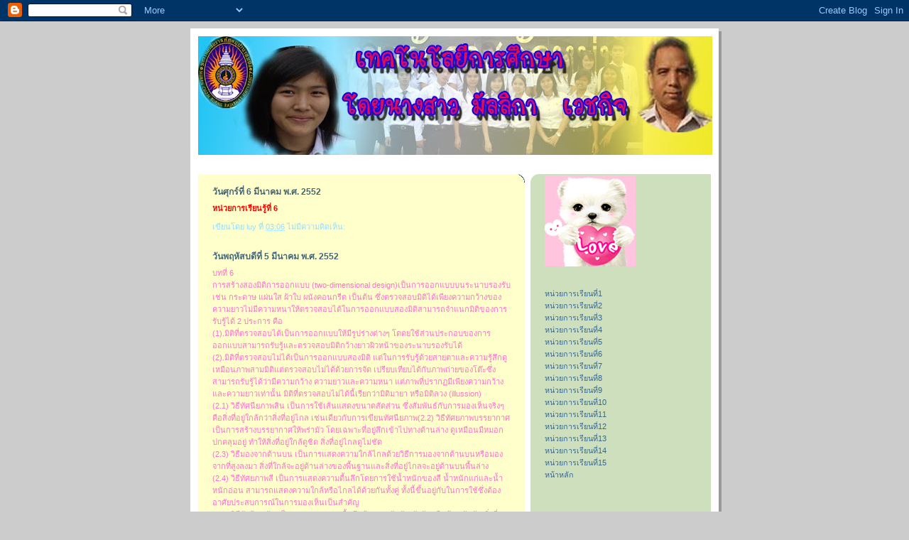

--- FILE ---
content_type: text/html; charset=UTF-8
request_url: https://munlika6.blogspot.com/
body_size: 8906
content:
<!DOCTYPE html>
<html dir='ltr'>
<head>
<link href='https://www.blogger.com/static/v1/widgets/2944754296-widget_css_bundle.css' rel='stylesheet' type='text/css'/>
<meta content='text/html; charset=UTF-8' http-equiv='Content-Type'/>
<meta content='blogger' name='generator'/>
<link href='https://munlika6.blogspot.com/favicon.ico' rel='icon' type='image/x-icon'/>
<link href='http://munlika6.blogspot.com/' rel='canonical'/>
<link rel="alternate" type="application/atom+xml" title="ผ&#3633;กกาดล&#3640;&#3657;ย6 - Atom" href="https://munlika6.blogspot.com/feeds/posts/default" />
<link rel="alternate" type="application/rss+xml" title="ผ&#3633;กกาดล&#3640;&#3657;ย6 - RSS" href="https://munlika6.blogspot.com/feeds/posts/default?alt=rss" />
<link rel="service.post" type="application/atom+xml" title="ผ&#3633;กกาดล&#3640;&#3657;ย6 - Atom" href="https://www.blogger.com/feeds/3936123358183347501/posts/default" />
<link rel="me" href="https://www.blogger.com/profile/02297558550792398543" />
<!--Can't find substitution for tag [blog.ieCssRetrofitLinks]-->
<meta content='http://munlika6.blogspot.com/' property='og:url'/>
<meta content='ผักกาดลุ้ย6' property='og:title'/>
<meta content='' property='og:description'/>
<title>ผ&#3633;กกาดล&#3640;&#3657;ย6</title>
<style id='page-skin-1' type='text/css'><!--
/*
-----------------------------------------------
Blogger Template Style
Name:     897
Date:     28 Feb 2004
Updated by: Blogger Team
----------------------------------------------- */
body {
background-color: #ccc;
margin:0;
font: x-small Verdana, Sans-serif;
text-align:center;
color:#000;
font-size/* */:/**/small;
font-size: /**/small;
}
/* Page Structure
----------------------------------------------- */
#outer-wrapper {
position:relative;
top:4px;
left:4px;
background: #999;
width:744px;
margin:10px auto;
text-align:left;
font: normal normal 100% Verdana, Sans-serif;
}
#wrap2 {
position:relative;
top:-4px;
left:-4px;
background:#fff;
padding:10px;
border: 1px solid #fff;
}
#content-wrapper {
width:100%;
}
#main-wrapper {
background: #ffffcc url("https://resources.blogblog.com/blogblog/data/no897/corner_main_left.gif") no-repeat right top;
width:460px;
float:left;
color:#FF6FCF;
font-size: 85%;
word-wrap: break-word; /* fix for long text breaking sidebar float in IE */
overflow: hidden;     /* fix for long non-text content breaking IE sidebar float */
}
#main {
margin:0;
padding:15px 20px;
}
#sidebar-wrapper {
background:#cedfbd url("https://resources.blogblog.com/blogblog/data/no897/corner_sidebar_left.gif") no-repeat left top;
width:254px;
float:right;
padding:0;
color: #335566;
font-size: 83%;
word-wrap: break-word; /* fix for long text breaking sidebar float in IE */
overflow: hidden;     /* fix for long non-text content breaking IE sidebar float */
}
#sidebar {
margin:0;
padding:2px 20px 10px;
}
#footer {
display:none;
}
/* Links
----------------------------------------------- */
a:link {
color:#99ddff;
text-decoration:none;
}
a:visited {
color: #777766;
text-decoration:none;
}
a:hover {
color: #777766;
text-decoration:underline;
}
a img {
border-width:0;
}
#sidebar a {
color: #336699;
}
#sidebar a:visited {
color: #333333;
}
#sidebar a:hover {
color: #333333;
}
/* Header
----------------------------------------------- */
#header-wrapper {
background: #fff;
padding-bottom: 4px;
position: relative;
min-height: 190px;
_height: 0px;
}
#header .titlewrapper {
background:#269 url("https://resources.blogblog.com/blogblog/data/no897/topleft_left.gif") no-repeat left bottom;
padding-top:0;
padding-right:0;
padding-bottom:0;
padding-left:160px;
margin:0px 0px 10px 0px;
color:#fff;
width:100%;
width/* */:/**/auto;
width:auto;
_height: 0px;
min-height: 70px;
}
#header h1 {
background:url("https://resources.blogblog.com/blogblog/data/no897/bg_header.gif") no-repeat left top;
margin:0;
padding:70px 0 30px;
line-height: 97px;
font: normal bold 275% Helvetica, Arial, Verdana, Sans-serif;
text-transform:lowercase;
_height: 0px;
}
#header h1 a {
color:#fff;
text-decoration:none;
}
.postpage #header h1 {
padding-top:0;
background-position:0 -40px;
}
.clear { clear: both; }
/* Description
----------------------------------------------- */
#header .descriptionwrapper {
background: #88ddff url("https://resources.blogblog.com/blogblog/data/no897/bg_desc_top_left.gif") no-repeat left top;
margin:0 0 6px;
padding:12px 0 0;
color: #ffffff;
font-size: 75%;
border-bottom: 1px solid #ffffff;
width: 100%;
}
#header .description {
background:url("https://resources.blogblog.com/blogblog/data/no897/bg_desc_bot_left.gif") no-repeat left bottom;
margin:0;
padding:0 0 12px;
display:block;
line-height: 1.6em;
text-transform:uppercase;
letter-spacing:.1em;
min-height:12px;
border-bottom: 1px solid #ffffff;
}
#header .description span {
/* To remove the word next to the description, delete the following background property */
background:url("https://resources.blogblog.com/blogblog/data/no897/temp_no.gif") no-repeat left center;
/* Keep everything below */
display:block;
padding-top:0;
padding-right:0;
padding-bottom:0;
padding-left:160px;
text-transform:uppercase;
letter-spacing:.1em;
min-height:12px;
}
.postpage #description em {
font-size:1px;
line-height:1px;
color:#ffffff;
visibility:hidden;
}
/* Posts
----------------------------------------------- */
h2.date-header {
margin:0 0 .5em;
line-height: 1.4em;
font: normal bold 112% Arial, Verdana, Sans-serif;
text-transform:lowercase;
color:#446677;
}
.post {
margin:0 0 2em;
}
.post h3 {
margin:0 0 .25em;
line-height: 1.4em;
font-weight: bold;
font-size: 150%;
color:#8cdfff;
}
.post h3 a {
text-decoration:none;
color:#8cdfff;
}
.post h3 a:link {
color: #8cdfff;
}
.post h3 a:hover {
color: #777766;
}
.post-body {
margin:0 0 .75em;
line-height:1.6em;
}
.post-body blockquote {
line-height:1.3em;
}
.post-footer {
color:#8cdfff;
text-transform:lowercase;
}
.post-footer .post-author,
.post-footer .post-timestamp {
font-style:normal;
}
.post blockquote {
margin:1em 20px;
padding:5px 0;
border:2px solid #356;
border-width:2px 0;
}
.post blockquote p {
margin:.5em 0;
}
.post img {
border:5px solid #fff;
}
/* Comments
----------------------------------------------- */
#comments {
margin:2em 0 0;
border-top:2px solid #356;
padding-top:1em;
}
#comments h4 {
margin:0 0 .25em;
font-weight: bold;
line-height: 1.4em;
font-size: 150%;
text-transform:lowercase;
color: #9ec;
}
#comments-block {
margin-top:0;
margin-right:0;
margin-bottom:1em;
margin-left:0;
line-height:1.6em;
}
.comment-author {
margin:0 0 .25em;
font-weight: bold;
line-height: 1.4em;
font-size: 112%;
text-transform:lowercase;
}
.comment-body, .comment-body p {
margin:0 0 .75em;
}
p.comment-footer {
margin:-.25em 0 2em;
}
#main .comment-footer a {
color: #689;
}
#main .comment-footer a:hover {
color: #9ec;
}
.deleted-comment {
font-style:italic;
color:gray;
}
.feed-links {
clear: both;
line-height: 2.5em;
}
#blog-pager-newer-link {
float: left;
}
#blog-pager-older-link {
float: right;
}
#blog-pager {
text-align: center;
}
/* Sidebar
----------------------------------------------- */
.sidebar h2 {
margin:1em 0 .25em;
line-height: 1.4em;
font: normal bold 125% Helvetica, Arial, Verdana, Sans-serif;
color: #ffffff;
text-transform:lowercase;
}
.sidebar .widget {
margin:0 0 1.5em;
padding:0;
}
.sidebar ul {
list-style:none;
margin: 0;
padding: 0;
}
.sidebar li {
margin:0;
padding-top:0;
padding-right:0;
padding-bottom:.25em;
padding-left:20px;
text-indent:-20px;
line-height:1.4em;
}
/* Profile
----------------------------------------------- */
.profile-datablock, .profile-textblock {
margin:0 0 .75em;
line-height:1.4em;
}
.profile-img {
float: left;
margin-top: 0;
margin-right: 5px;
margin-bottom: 5px;
margin-left: 0;
border: 5px solid #ffffff;
}
.profile-data {
font-weight: bold;
}
/* Misc
----------------------------------------------- */
#footer-wrapper {
clear:both;
display:block;
height:1px;
margin:0;
padding:0;
font-size:1px;
line-height:1px;
}
/** Page structure tweaks for layout editor wireframe */
body#layout #outer-wrapper {
margin-top: 0;
}
body#layout #main,
body#layout #sidebar {
padding: 0;
}
body#layout #main-wrapper,
body#layout #sidebar-wrapper {
height: auto;
}

--></style>
<link href='https://www.blogger.com/dyn-css/authorization.css?targetBlogID=3936123358183347501&amp;zx=7c73be73-d3a4-4356-8a4e-3d323b0dbe9f' media='none' onload='if(media!=&#39;all&#39;)media=&#39;all&#39;' rel='stylesheet'/><noscript><link href='https://www.blogger.com/dyn-css/authorization.css?targetBlogID=3936123358183347501&amp;zx=7c73be73-d3a4-4356-8a4e-3d323b0dbe9f' rel='stylesheet'/></noscript>
<meta name='google-adsense-platform-account' content='ca-host-pub-1556223355139109'/>
<meta name='google-adsense-platform-domain' content='blogspot.com'/>

</head>
<body>
<div class='navbar section' id='navbar'><div class='widget Navbar' data-version='1' id='Navbar1'><script type="text/javascript">
    function setAttributeOnload(object, attribute, val) {
      if(window.addEventListener) {
        window.addEventListener('load',
          function(){ object[attribute] = val; }, false);
      } else {
        window.attachEvent('onload', function(){ object[attribute] = val; });
      }
    }
  </script>
<div id="navbar-iframe-container"></div>
<script type="text/javascript" src="https://apis.google.com/js/platform.js"></script>
<script type="text/javascript">
      gapi.load("gapi.iframes:gapi.iframes.style.bubble", function() {
        if (gapi.iframes && gapi.iframes.getContext) {
          gapi.iframes.getContext().openChild({
              url: 'https://www.blogger.com/navbar/3936123358183347501?origin\x3dhttps://munlika6.blogspot.com',
              where: document.getElementById("navbar-iframe-container"),
              id: "navbar-iframe"
          });
        }
      });
    </script><script type="text/javascript">
(function() {
var script = document.createElement('script');
script.type = 'text/javascript';
script.src = '//pagead2.googlesyndication.com/pagead/js/google_top_exp.js';
var head = document.getElementsByTagName('head')[0];
if (head) {
head.appendChild(script);
}})();
</script>
</div></div>
<div id='outer-wrapper'><div id='wrap2'>
<!-- skip links for text browsers -->
<span id='skiplinks' style='display:none;'>
<a href='#main'>skip to main </a> |
      <a href='#sidebar'>skip to sidebar</a>
</span>
<div id='header-wrapper'>
<div class='header section' id='header'><div class='widget Header' data-version='1' id='Header1'>
<div id='header-inner'>
<a href='https://munlika6.blogspot.com/' style='display: block'>
<img alt="ผักกาดลุ้ย6" height="167px; " id="Header1_headerimg" src="//4.bp.blogspot.com/_8-1FP1wMS70/SbEDjfJ3cEI/AAAAAAAAAEk/RT4YxoWpdII/S724/Untitled-1+copy.jpg" style="display: block" width="724px; ">
</a>
</div>
</div></div>
</div>
<div id='content-wrapper'>
<div id='crosscol-wrapper' style='text-align:center'>
<div class='crosscol no-items section' id='crosscol'></div>
</div>
<div id='main-wrapper'>
<div class='main section' id='main'><div class='widget Blog' data-version='1' id='Blog1'>
<div class='blog-posts hfeed'>

          <div class="date-outer">
        
<h2 class='date-header'><span>ว&#3633;นศ&#3640;กร&#3660;ท&#3637;&#3656; 6 ม&#3637;นาคม พ.ศ. 2552</span></h2>

          <div class="date-posts">
        
<div class='post-outer'>
<div class='post hentry uncustomized-post-template' itemprop='blogPost' itemscope='itemscope' itemtype='http://schema.org/BlogPosting'>
<meta content='3936123358183347501' itemprop='blogId'/>
<meta content='162252243969240709' itemprop='postId'/>
<a name='162252243969240709'></a>
<div class='post-header'>
<div class='post-header-line-1'></div>
</div>
<div class='post-body entry-content' id='post-body-162252243969240709' itemprop='description articleBody'>
<span style="font-family:arial;color:#ff0000;"><strong>หน&#3656;วยการเร&#3637;ยนร&#3641;&#3657;ท&#3637;&#3656; 6</strong></span>
<div style='clear: both;'></div>
</div>
<div class='post-footer'>
<div class='post-footer-line post-footer-line-1'>
<span class='post-author vcard'>
เข&#3637;ยนโดย
<span class='fn' itemprop='author' itemscope='itemscope' itemtype='http://schema.org/Person'>
<meta content='https://www.blogger.com/profile/02297558550792398543' itemprop='url'/>
<a class='g-profile' href='https://www.blogger.com/profile/02297558550792398543' rel='author' title='author profile'>
<span itemprop='name'>luy</span>
</a>
</span>
</span>
<span class='post-timestamp'>
ท&#3637;&#3656;
<meta content='http://munlika6.blogspot.com/2009/03/6.html' itemprop='url'/>
<a class='timestamp-link' href='https://munlika6.blogspot.com/2009/03/6.html' rel='bookmark' title='permanent link'><abbr class='published' itemprop='datePublished' title='2009-03-06T03:06:00-08:00'>03:06</abbr></a>
</span>
<span class='post-comment-link'>
<a class='comment-link' href='https://www.blogger.com/comment/fullpage/post/3936123358183347501/162252243969240709' onclick=''>
ไม&#3656;ม&#3637;ความค&#3636;ดเห&#3655;น:
  </a>
</span>
<span class='post-icons'>
<span class='item-control blog-admin pid-1009572616'>
<a href='https://www.blogger.com/post-edit.g?blogID=3936123358183347501&postID=162252243969240709&from=pencil' title='แก้ไขบทความ'>
<img alt='' class='icon-action' height='18' src='https://resources.blogblog.com/img/icon18_edit_allbkg.gif' width='18'/>
</a>
</span>
</span>
<div class='post-share-buttons goog-inline-block'>
</div>
</div>
<div class='post-footer-line post-footer-line-2'>
<span class='post-labels'>
</span>
</div>
<div class='post-footer-line post-footer-line-3'>
<span class='post-location'>
</span>
</div>
</div>
</div>
</div>

          </div></div>
        

          <div class="date-outer">
        
<h2 class='date-header'><span>ว&#3633;นพฤห&#3633;สบด&#3637;ท&#3637;&#3656; 5 ม&#3637;นาคม พ.ศ. 2552</span></h2>

          <div class="date-posts">
        
<div class='post-outer'>
<div class='post hentry uncustomized-post-template' itemprop='blogPost' itemscope='itemscope' itemtype='http://schema.org/BlogPosting'>
<meta content='3936123358183347501' itemprop='blogId'/>
<meta content='5352035465891350770' itemprop='postId'/>
<a name='5352035465891350770'></a>
<div class='post-header'>
<div class='post-header-line-1'></div>
</div>
<div class='post-body entry-content' id='post-body-5352035465891350770' itemprop='description articleBody'>
บทท&#3637;&#3656; 6<br />การสร&#3657;างสองม&#3636;ต&#3636;การออกแบบ (two-dimensional design)เป&#3655;นการออกแบบบนระนาบรองร&#3633;บ เช&#3656;น กระดาษ แผ&#3656;นใส ผ&#3657;าใบ ผน&#3633;งคอนกร&#3637;ต เป&#3655;นต&#3657;น ซ&#3638;&#3656;งตรวจสอบม&#3636;ต&#3636;ได&#3657;เพ&#3637;ยงความกว&#3657;างของความยาวไม&#3656;ม&#3637;ความหนาให&#3657;ตรวจสอบได&#3657;ในการออกแบบสองม&#3636;ต&#3636;สามารถจำแนกม&#3636;ต&#3636;ของการร&#3633;บร&#3641;&#3657;ได&#3657; 2 ประการ ค&#3639;อ<br />(1).ม&#3636;ต&#3636;ท&#3637;&#3656;ตรวจสอบได&#3657;เป&#3655;นการออกแบบให&#3657;ม&#3637;ร&#3641;ปร&#3656;างต&#3656;างๆ โดดยใช&#3657;ส&#3656;วนประกอบของการออกแบบสามารถร&#3633;บร&#3641;&#3657;และตรวจสอบม&#3636;ต&#3636;กว&#3657;างยาวผ&#3636;วหน&#3657;าของระนาบรองร&#3633;บได&#3657;<br />(2).ม&#3636;ต&#3636;ท&#3637;&#3656;ตรวจสอบไม&#3656;ได&#3657;เป&#3655;นการออกแบบสองม&#3636;ต&#3636; แต&#3656;ในการร&#3633;บร&#3641;&#3657;ด&#3657;วยสายตาและความร&#3641;&#3657;ส&#3638;กด&#3641;เหม&#3639;อนภาพสามม&#3636;ต&#3636;แต&#3656;ตรวจสอบไม&#3656;ได&#3657;ด&#3657;วยการจ&#3633;ด เปร&#3637;ยบเท&#3637;ยบได&#3657;ก&#3633;บภาพถ&#3656;ายของโต&#3658;ะซ&#3638;&#3656;งสามารถร&#3633;บร&#3641;&#3657;ได&#3657;ว&#3656;าม&#3637;ความกว&#3657;าง ความยาวและความหนา แต&#3656;ภาพท&#3637;&#3656;ปรากฏม&#3637;เพ&#3637;ยงความกว&#3657;างและความยาวเท&#3656;าน&#3633;&#3657;น ม&#3636;ต&#3636;ท&#3637;&#3656;ตรวจสอบไม&#3656;ได&#3657;น&#3637;&#3657;เร&#3637;ยกว&#3656;าม&#3636;ต&#3636;มายา หร&#3639;อม&#3636;ต&#3636;ลวง (illussion)<br />(2.1) ว&#3636;ธ&#3637;ท&#3633;ศน&#3637;ยภาพส&#3636;น เป&#3655;นการใช&#3657;เส&#3657;นแสดงขนาดส&#3633;ดส&#3656;วน ซ&#3638;&#3656;งส&#3633;มพ&#3633;นธ&#3660;ก&#3633;บการมองเห&#3655;นจร&#3636;งๆ ค&#3639;อส&#3636;&#3656;งท&#3637;&#3656;อย&#3641;&#3656;ใกล&#3657;กว&#3656;าส&#3636;&#3656;งท&#3637;&#3656;อย&#3641;&#3656;ไกล เช&#3656;นเด&#3637;ยวก&#3633;บการเข&#3637;ยนท&#3633;ศน&#3637;ยภาพ(2.2) ว&#3636;ธ&#3637;ท&#3633;ศยภาพบรรยากาศ เป&#3655;นการสร&#3657;างบรรยากาศให&#3657;พร&#3656;าม&#3633;ว โดยเฉพาะท&#3637;&#3656;อย&#3641;&#3656;ล&#3638;กเข&#3657;าไปทางด&#3657;านล&#3656;าง ด&#3641;เหม&#3639;อนม&#3637;หมอกปกคล&#3640;มอย&#3641;&#3656; ทำให&#3657;ส&#3636;&#3656;งท&#3637;&#3656;อย&#3641;&#3656;ใกล&#3657;ด&#3641;ช&#3636;ด ส&#3636;&#3656;งท&#3637;&#3656;อย&#3641;&#3656;ไกลด&#3641;ไม&#3656;ช&#3633;ด<br />(2.3) ว&#3636;ธ&#3637;มองจากด&#3657;านบน เป&#3655;นการแสดงความใกล&#3657;ไกลด&#3657;วยว&#3636;ธ&#3637;การมองจากด&#3657;านบนหร&#3639;อมองจากท&#3637;&#3656;ส&#3641;งลงมา ส&#3636;&#3656;งท&#3637;&#3656;ใกล&#3657;จะอย&#3641;&#3656;ด&#3657;านล&#3656;างของพ&#3639;&#3657;นฐานและส&#3636;&#3656;งท&#3637;&#3656;อย&#3641;&#3656;ไกลจะอย&#3641;&#3656;ด&#3657;านบนพ&#3639;&#3657;นล&#3656;าง<br />(2.4) ว&#3636;ธ&#3637;ท&#3633;ศยภาพส&#3637; เป&#3655;นการแสดงความต&#3639;&#3657;นล&#3638;กโดยการใช&#3657;น&#3657;ำหน&#3633;กของส&#3637; น&#3657;ำหน&#3633;กแก&#3656;และน&#3657;ำหน&#3633;กอ&#3656;อน สามารถแสดงความใกล&#3657;หร&#3639;อไกลได&#3657;ด&#3657;วยก&#3633;นท&#3633;&#3657;งค&#3641;&#3656; ท&#3633;&#3657;งน&#3637;&#3657;ข&#3638;&#3657;นอย&#3641;&#3656;ก&#3633;บในการใช&#3657;ซ&#3638;&#3656;งต&#3657;องอาศ&#3633;ยประสบการณ&#3660;ในการมองเห&#3655;นเป&#3655;นสำค&#3633;ญ<br />(2.5) ว&#3636;ธ&#3637;บ&#3633;งซ&#3657;อนก&#3633;น เป&#3655;นการแสดงความต&#3639;&#3657;นล&#3638;กด&#3657;วยการท&#3633;บก&#3633;น บ&#3633;งก&#3633;นหร&#3639;อซ&#3657;อนท&#3633;บก&#3633;น ส&#3636;&#3656;งท&#3637;&#3656;ถ&#3641;กท&#3633;บหร&#3639;อไกลก&#3633;นท&#3637;&#3656;ท&#3633;บ<br />(2.6) ว&#3636;ธ&#3637;เอ&#3655;กซ&#3660;เรย&#3660; เป&#3655;นการแสดงความต&#3639;&#3657;นล&#3638;กหร&#3639;อใกล&#3657;ไกลด&#3657;วยความโปร&#3656;งใส เหม&#3639;อนก&#3633;บพ&#3636;มพ&#3660;เอ&#3655;กซ&#3660;เรย&#3660;ทางการแพทย&#3660; แต&#3656;บางคร&#3633;&#3657;งไม&#3656;อาจจะสร&#3640;ปให&#3657;เป&#3655;นท&#3637;&#3656;แน&#3656;นอนได&#3657;ว&#3656;าส&#3636;&#3656;งท&#3637;&#3656;อย&#3641;&#3656;ใกล&#3657;หร&#3639;ไกลกว&#3656;าก&#3633;นสำหร&#3633;บการจ&#3633;ดภาพในงานออกแบบสองม&#3636;ต&#3636; ถ&#3657;าจะให&#3657;ได&#3657;ผลสมบ&#3641;รณ&#3660;ควรคำน&#3638;งถ&#3638;งส&#3636;&#3656;งท&#3637;&#3656;สำค&#3633;ญ2 ประการค&#3639;อ<br />(1) ขอบภาพ เป&#3655;นการจ&#3633;ดภาพให&#3657;ส&#3656;วนประกอบในภาพส&#3633;มพ&#3633;นธ&#3660;ก&#3633;นเองและส&#3633;ดส&#3656;วนประกอบท&#3633;&#3657;งหมดส&#3633;มพ&#3633;นธ&#3660;ก&#3633;บขอบภาพด&#3657;วย<br />(2) บร&#3636;เวณวางท&#3637;&#3656;ราบเร&#3637;ยบ เป&#3655;นการจ&#3633;ดภาพให&#3657;เก&#3636;ดความใกล&#3657;ไกลบนพ&#3639;&#3657;นท&#3637;&#3656;เร&#3637;ยบ ซ&#3638;&#3656;งอาจใช&#3657;ว&#3636;ธ&#3637;ท&#3633;บซ&#3657;อนก&#3633;นหร&#3639;อว&#3636;ธ&#3637;อ&#3639;&#3656;นๆ แต&#3656;ไม&#3656;ค&#3656;อยน&#3636;ยมให&#3657;เหม&#3639;อนจร&#3636;งตามธรรมชา
<div style='clear: both;'></div>
</div>
<div class='post-footer'>
<div class='post-footer-line post-footer-line-1'>
<span class='post-author vcard'>
เข&#3637;ยนโดย
<span class='fn' itemprop='author' itemscope='itemscope' itemtype='http://schema.org/Person'>
<meta content='https://www.blogger.com/profile/02297558550792398543' itemprop='url'/>
<a class='g-profile' href='https://www.blogger.com/profile/02297558550792398543' rel='author' title='author profile'>
<span itemprop='name'>luy</span>
</a>
</span>
</span>
<span class='post-timestamp'>
ท&#3637;&#3656;
<meta content='http://munlika6.blogspot.com/2009/03/6-two-dimensional-design-2-1.html' itemprop='url'/>
<a class='timestamp-link' href='https://munlika6.blogspot.com/2009/03/6-two-dimensional-design-2-1.html' rel='bookmark' title='permanent link'><abbr class='published' itemprop='datePublished' title='2009-03-05T20:08:00-08:00'>20:08</abbr></a>
</span>
<span class='post-comment-link'>
<a class='comment-link' href='https://www.blogger.com/comment/fullpage/post/3936123358183347501/5352035465891350770' onclick=''>
ไม&#3656;ม&#3637;ความค&#3636;ดเห&#3655;น:
  </a>
</span>
<span class='post-icons'>
<span class='item-control blog-admin pid-1009572616'>
<a href='https://www.blogger.com/post-edit.g?blogID=3936123358183347501&postID=5352035465891350770&from=pencil' title='แก้ไขบทความ'>
<img alt='' class='icon-action' height='18' src='https://resources.blogblog.com/img/icon18_edit_allbkg.gif' width='18'/>
</a>
</span>
</span>
<div class='post-share-buttons goog-inline-block'>
</div>
</div>
<div class='post-footer-line post-footer-line-2'>
<span class='post-labels'>
</span>
</div>
<div class='post-footer-line post-footer-line-3'>
<span class='post-location'>
</span>
</div>
</div>
</div>
</div>

        </div></div>
      
</div>
<div class='blog-pager' id='blog-pager'>
<a class='home-link' href='https://munlika6.blogspot.com/'>หน&#3657;าแรก</a>
</div>
<div class='clear'></div>
<div class='blog-feeds'>
<div class='feed-links'>
สม&#3633;ครสมาช&#3636;ก:
<a class='feed-link' href='https://munlika6.blogspot.com/feeds/posts/default' target='_blank' type='application/atom+xml'>ความค&#3636;ดเห&#3655;น (Atom)</a>
</div>
</div>
</div></div>
</div>
<div id='sidebar-wrapper'>
<div class='sidebar section' id='sidebar'><div class='widget Image' data-version='1' id='Image1'>
<div class='widget-content'>
<img alt='' height='128' id='Image1_img' src='https://blogger.googleusercontent.com/img/b/R29vZ2xl/AVvXsEhTJqCSIFN0ah2cPxQh95goCRPzoiIqZfuioFYoYCsu2yJ97ODh2Ok07U2Lm_-we8roM-ojQatIluMeF3PVpnUxHbgdm8oRWpIvMr363tuXXPXvgswM-EQmHlrtbNMBHGLaHH1jl6AFo6lP/s254/id_09818_1%5B1%5D.gif' width='128'/>
<br/>
</div>
<div class='clear'></div>
</div><div class='widget Text' data-version='1' id='Text1'>
<div class='widget-content'>
<br/><a href="http://munlika1.blogspot.com/">หน&#3656;วยการเร&#3637;ยนท&#3637;&#3656;1</a><br/><a href="http://munlika2.blogspot.com/">หน&#3656;วยการเร&#3637;ยนท&#3637;&#3656;2</a><br/><a href="http://munlika3.blogspot.com/">หน&#3656;วยการเร&#3637;ยนท&#3637;&#3656;3</a><br/><a href="http://munlika4.blogspot.com/">หน&#3656;วยการเร&#3637;ยนท&#3637;&#3656;4</a><br/><a href="http://munlika5.blogspot.com/">หน&#3656;วยการเร&#3637;ยนท&#3637;&#3656;5</a><br/><a href="http://munlika6.blogspot.com/">หน&#3656;วยการเร&#3637;ยนท&#3637;&#3656;6</a><br/><a href="http://munlika7.blogspot.com/">หน&#3656;วยการเร&#3637;ยนท&#3637;&#3656;7</a><br/><a href="http://munlika8.blogspot.com/">หน&#3656;วยการเร&#3637;ยนท&#3637;&#3656;8</a><br/><a href="http://munlika9.blogspot.com/">หน&#3656;วยการเร&#3637;ยนท&#3637;&#3656;9</a><br/><a href="http://munlika10.blogspot.com/">หน&#3656;วยการเร&#3637;ยนท&#3637;&#3656;10</a><br/><a href="http://munlika11.blogspot.com/">หน&#3656;วยการเร&#3637;ยนท&#3637;&#3656;11</a><br/><a href="http://munlika12.blogspot.com/">หน&#3656;วยการเร&#3637;ยนท&#3637;&#3656;12</a><br/><a href="http://munlika13.blogspot.com/">หน&#3656;วยการเร&#3637;ยนท&#3637;&#3656;13</a><br/><a href="http://munlika14.blogspot.com/">หน&#3656;วยการเร&#3637;ยนท&#3637;&#3656;14</a><br/><a href="http://munlika15.blogspot.com/">หน&#3656;วยการเร&#3637;ยนท&#3637;&#3656;15</a><br/><a href="http://munlika.blogspot.com/">หน&#3657;าหล&#3633;ก</a><br/><a class="quickedit" href="//www.blogger.com/rearrange?blogID=881536719232852642&amp;widgetType=LinkList&amp;widgetId=LinkList1&amp;action=editWidget" target="configLinkList1" title="แก้ไข" onclick="&#39;return"></a><br/><br/>
</div>
<div class='clear'></div>
</div><div class='widget Followers' data-version='1' id='Followers2'>
<h2 class='title'>ผ&#3641;&#3657;ต&#3636;ดตาม</h2>
<div class='widget-content'>
<div id='Followers2-wrapper'>
<div style='margin-right:2px;'>
<div><script type="text/javascript" src="https://apis.google.com/js/platform.js"></script>
<div id="followers-iframe-container"></div>
<script type="text/javascript">
    window.followersIframe = null;
    function followersIframeOpen(url) {
      gapi.load("gapi.iframes", function() {
        if (gapi.iframes && gapi.iframes.getContext) {
          window.followersIframe = gapi.iframes.getContext().openChild({
            url: url,
            where: document.getElementById("followers-iframe-container"),
            messageHandlersFilter: gapi.iframes.CROSS_ORIGIN_IFRAMES_FILTER,
            messageHandlers: {
              '_ready': function(obj) {
                window.followersIframe.getIframeEl().height = obj.height;
              },
              'reset': function() {
                window.followersIframe.close();
                followersIframeOpen("https://www.blogger.com/followers/frame/3936123358183347501?colors\x3dCgt0cmFuc3BhcmVudBILdHJhbnNwYXJlbnQaByMzMzU1NjYiByMzMzY2OTkqByNmZmZmY2MyByMwMDAwMDA6ByMzMzU1NjZCByMzMzY2OTlKByMwMDAwMDBSByMzMzY2OTlaC3RyYW5zcGFyZW50\x26pageSize\x3d21\x26hl\x3dth\x26origin\x3dhttps://munlika6.blogspot.com");
              },
              'open': function(url) {
                window.followersIframe.close();
                followersIframeOpen(url);
              }
            }
          });
        }
      });
    }
    followersIframeOpen("https://www.blogger.com/followers/frame/3936123358183347501?colors\x3dCgt0cmFuc3BhcmVudBILdHJhbnNwYXJlbnQaByMzMzU1NjYiByMzMzY2OTkqByNmZmZmY2MyByMwMDAwMDA6ByMzMzU1NjZCByMzMzY2OTlKByMwMDAwMDBSByMzMzY2OTlaC3RyYW5zcGFyZW50\x26pageSize\x3d21\x26hl\x3dth\x26origin\x3dhttps://munlika6.blogspot.com");
  </script></div>
</div>
</div>
<div class='clear'></div>
</div>
</div><div class='widget BlogArchive' data-version='1' id='BlogArchive2'>
<h2>คล&#3633;งบทความของบล&#3655;อก</h2>
<div class='widget-content'>
<div id='ArchiveList'>
<div id='BlogArchive2_ArchiveList'>
<ul class='hierarchy'>
<li class='archivedate expanded'>
<a class='toggle' href='javascript:void(0)'>
<span class='zippy toggle-open'>

        &#9660;&#160;
      
</span>
</a>
<a class='post-count-link' href='https://munlika6.blogspot.com/2009/'>
2009
</a>
<span class='post-count' dir='ltr'>(2)</span>
<ul class='hierarchy'>
<li class='archivedate expanded'>
<a class='toggle' href='javascript:void(0)'>
<span class='zippy toggle-open'>

        &#9660;&#160;
      
</span>
</a>
<a class='post-count-link' href='https://munlika6.blogspot.com/2009/03/'>
ม&#3637;นาคม
</a>
<span class='post-count' dir='ltr'>(2)</span>
<ul class='posts'>
<li><a href='https://munlika6.blogspot.com/2009/03/6.html'>หน&#3656;วยการเร&#3637;ยนร&#3641;&#3657;ท&#3637;&#3656; 6</a></li>
<li><a href='https://munlika6.blogspot.com/2009/03/6-two-dimensional-design-2-1.html'>บทท&#3637;&#3656; 6การสร&#3657;างสองม&#3636;ต&#3636;การออกแบบ (two-dimensional d...</a></li>
</ul>
</li>
</ul>
</li>
</ul>
</div>
</div>
<div class='clear'></div>
</div>
</div><div class='widget Profile' data-version='1' id='Profile2'>
<h2>เก&#3637;&#3656;ยวก&#3633;บฉ&#3633;น</h2>
<div class='widget-content'>
<dl class='profile-datablock'>
<dt class='profile-data'>
<a class='profile-name-link g-profile' href='https://www.blogger.com/profile/02297558550792398543' rel='author' style='background-image: url(//www.blogger.com/img/logo-16.png);'>
luy
</a>
</dt>
</dl>
<a class='profile-link' href='https://www.blogger.com/profile/02297558550792398543' rel='author'>ด&#3641;โปรไฟล&#3660;ท&#3633;&#3657;งหมดของฉ&#3633;น</a>
<div class='clear'></div>
</div>
</div></div>
</div>
<!-- spacer for skins that want sidebar and main to be the same height-->
<div class='clear'>&#160;</div>
</div>
<!-- end content-wrapper -->
</div></div>
<!-- end outer-wrapper -->

<script type="text/javascript" src="https://www.blogger.com/static/v1/widgets/2028843038-widgets.js"></script>
<script type='text/javascript'>
window['__wavt'] = 'AOuZoY4Vm04wP6SQbMxQak002YEM9fFsVQ:1769348823526';_WidgetManager._Init('//www.blogger.com/rearrange?blogID\x3d3936123358183347501','//munlika6.blogspot.com/','3936123358183347501');
_WidgetManager._SetDataContext([{'name': 'blog', 'data': {'blogId': '3936123358183347501', 'title': '\u0e1c\u0e31\u0e01\u0e01\u0e32\u0e14\u0e25\u0e38\u0e49\u0e226', 'url': 'https://munlika6.blogspot.com/', 'canonicalUrl': 'http://munlika6.blogspot.com/', 'homepageUrl': 'https://munlika6.blogspot.com/', 'searchUrl': 'https://munlika6.blogspot.com/search', 'canonicalHomepageUrl': 'http://munlika6.blogspot.com/', 'blogspotFaviconUrl': 'https://munlika6.blogspot.com/favicon.ico', 'bloggerUrl': 'https://www.blogger.com', 'hasCustomDomain': false, 'httpsEnabled': true, 'enabledCommentProfileImages': true, 'gPlusViewType': 'FILTERED_POSTMOD', 'adultContent': false, 'analyticsAccountNumber': '', 'encoding': 'UTF-8', 'locale': 'th', 'localeUnderscoreDelimited': 'th', 'languageDirection': 'ltr', 'isPrivate': false, 'isMobile': false, 'isMobileRequest': false, 'mobileClass': '', 'isPrivateBlog': false, 'isDynamicViewsAvailable': true, 'feedLinks': '\x3clink rel\x3d\x22alternate\x22 type\x3d\x22application/atom+xml\x22 title\x3d\x22\u0e1c\u0e31\u0e01\u0e01\u0e32\u0e14\u0e25\u0e38\u0e49\u0e226 - Atom\x22 href\x3d\x22https://munlika6.blogspot.com/feeds/posts/default\x22 /\x3e\n\x3clink rel\x3d\x22alternate\x22 type\x3d\x22application/rss+xml\x22 title\x3d\x22\u0e1c\u0e31\u0e01\u0e01\u0e32\u0e14\u0e25\u0e38\u0e49\u0e226 - RSS\x22 href\x3d\x22https://munlika6.blogspot.com/feeds/posts/default?alt\x3drss\x22 /\x3e\n\x3clink rel\x3d\x22service.post\x22 type\x3d\x22application/atom+xml\x22 title\x3d\x22\u0e1c\u0e31\u0e01\u0e01\u0e32\u0e14\u0e25\u0e38\u0e49\u0e226 - Atom\x22 href\x3d\x22https://www.blogger.com/feeds/3936123358183347501/posts/default\x22 /\x3e\n', 'meTag': '\x3clink rel\x3d\x22me\x22 href\x3d\x22https://www.blogger.com/profile/02297558550792398543\x22 /\x3e\n', 'adsenseHostId': 'ca-host-pub-1556223355139109', 'adsenseHasAds': false, 'adsenseAutoAds': false, 'boqCommentIframeForm': true, 'loginRedirectParam': '', 'view': '', 'dynamicViewsCommentsSrc': '//www.blogblog.com/dynamicviews/4224c15c4e7c9321/js/comments.js', 'dynamicViewsScriptSrc': '//www.blogblog.com/dynamicviews/e590af4a5abdbc8b', 'plusOneApiSrc': 'https://apis.google.com/js/platform.js', 'disableGComments': true, 'interstitialAccepted': false, 'sharing': {'platforms': [{'name': '\u0e23\u0e31\u0e1a\u0e25\u0e34\u0e07\u0e01\u0e4c', 'key': 'link', 'shareMessage': '\u0e23\u0e31\u0e1a\u0e25\u0e34\u0e07\u0e01\u0e4c', 'target': ''}, {'name': 'Facebook', 'key': 'facebook', 'shareMessage': '\u0e41\u0e0a\u0e23\u0e4c\u0e43\u0e19 Facebook', 'target': 'facebook'}, {'name': 'BlogThis!', 'key': 'blogThis', 'shareMessage': 'BlogThis!', 'target': 'blog'}, {'name': 'X', 'key': 'twitter', 'shareMessage': '\u0e41\u0e0a\u0e23\u0e4c\u0e43\u0e19 X', 'target': 'twitter'}, {'name': 'Pinterest', 'key': 'pinterest', 'shareMessage': '\u0e41\u0e0a\u0e23\u0e4c\u0e43\u0e19 Pinterest', 'target': 'pinterest'}, {'name': '\u0e2d\u0e35\u0e40\u0e21\u0e25', 'key': 'email', 'shareMessage': '\u0e2d\u0e35\u0e40\u0e21\u0e25', 'target': 'email'}], 'disableGooglePlus': true, 'googlePlusShareButtonWidth': 0, 'googlePlusBootstrap': '\x3cscript type\x3d\x22text/javascript\x22\x3ewindow.___gcfg \x3d {\x27lang\x27: \x27th\x27};\x3c/script\x3e'}, 'hasCustomJumpLinkMessage': false, 'jumpLinkMessage': '\u0e2d\u0e48\u0e32\u0e19\u0e40\u0e1e\u0e34\u0e48\u0e21\u0e40\u0e15\u0e34\u0e21', 'pageType': 'index', 'pageName': '', 'pageTitle': '\u0e1c\u0e31\u0e01\u0e01\u0e32\u0e14\u0e25\u0e38\u0e49\u0e226'}}, {'name': 'features', 'data': {}}, {'name': 'messages', 'data': {'edit': '\u0e41\u0e01\u0e49\u0e44\u0e02', 'linkCopiedToClipboard': '\u0e04\u0e31\u0e14\u0e25\u0e2d\u0e01\u0e25\u0e34\u0e07\u0e01\u0e4c\u0e44\u0e1b\u0e22\u0e31\u0e07\u0e04\u0e25\u0e34\u0e1b\u0e1a\u0e2d\u0e23\u0e4c\u0e14\u0e41\u0e25\u0e49\u0e27', 'ok': '\u0e15\u0e01\u0e25\u0e07', 'postLink': '\u0e25\u0e34\u0e07\u0e04\u0e4c\u0e44\u0e1b\u0e22\u0e31\u0e07\u0e42\u0e1e\u0e2a\u0e15\u0e4c'}}, {'name': 'template', 'data': {'isResponsive': false, 'isAlternateRendering': false, 'isCustom': false}}, {'name': 'view', 'data': {'classic': {'name': 'classic', 'url': '?view\x3dclassic'}, 'flipcard': {'name': 'flipcard', 'url': '?view\x3dflipcard'}, 'magazine': {'name': 'magazine', 'url': '?view\x3dmagazine'}, 'mosaic': {'name': 'mosaic', 'url': '?view\x3dmosaic'}, 'sidebar': {'name': 'sidebar', 'url': '?view\x3dsidebar'}, 'snapshot': {'name': 'snapshot', 'url': '?view\x3dsnapshot'}, 'timeslide': {'name': 'timeslide', 'url': '?view\x3dtimeslide'}, 'isMobile': false, 'title': '\u0e1c\u0e31\u0e01\u0e01\u0e32\u0e14\u0e25\u0e38\u0e49\u0e226', 'description': '', 'url': 'https://munlika6.blogspot.com/', 'type': 'feed', 'isSingleItem': false, 'isMultipleItems': true, 'isError': false, 'isPage': false, 'isPost': false, 'isHomepage': true, 'isArchive': false, 'isLabelSearch': false}}]);
_WidgetManager._RegisterWidget('_NavbarView', new _WidgetInfo('Navbar1', 'navbar', document.getElementById('Navbar1'), {}, 'displayModeFull'));
_WidgetManager._RegisterWidget('_HeaderView', new _WidgetInfo('Header1', 'header', document.getElementById('Header1'), {}, 'displayModeFull'));
_WidgetManager._RegisterWidget('_BlogView', new _WidgetInfo('Blog1', 'main', document.getElementById('Blog1'), {'cmtInteractionsEnabled': false, 'lightboxEnabled': true, 'lightboxModuleUrl': 'https://www.blogger.com/static/v1/jsbin/502012387-lbx__th.js', 'lightboxCssUrl': 'https://www.blogger.com/static/v1/v-css/828616780-lightbox_bundle.css'}, 'displayModeFull'));
_WidgetManager._RegisterWidget('_ImageView', new _WidgetInfo('Image1', 'sidebar', document.getElementById('Image1'), {'resize': false}, 'displayModeFull'));
_WidgetManager._RegisterWidget('_TextView', new _WidgetInfo('Text1', 'sidebar', document.getElementById('Text1'), {}, 'displayModeFull'));
_WidgetManager._RegisterWidget('_FollowersView', new _WidgetInfo('Followers2', 'sidebar', document.getElementById('Followers2'), {}, 'displayModeFull'));
_WidgetManager._RegisterWidget('_BlogArchiveView', new _WidgetInfo('BlogArchive2', 'sidebar', document.getElementById('BlogArchive2'), {'languageDirection': 'ltr', 'loadingMessage': '\u0e01\u0e33\u0e25\u0e31\u0e07\u0e42\u0e2b\u0e25\u0e14'}, 'displayModeFull'));
_WidgetManager._RegisterWidget('_ProfileView', new _WidgetInfo('Profile2', 'sidebar', document.getElementById('Profile2'), {}, 'displayModeFull'));
</script>
</body>
</html>